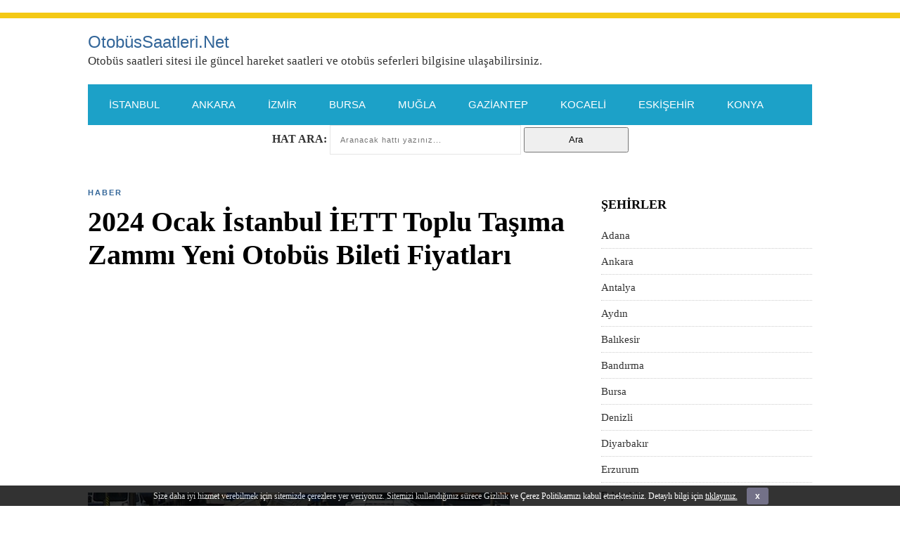

--- FILE ---
content_type: text/html; charset=UTF-8
request_url: https://otobussaatleri.net/2024-ocak-istanbul-iett-toplu-tasima-zammi-yeni-otobus-bileti-fiyatlari/
body_size: 7440
content:
﻿<!DOCTYPE html>
<html lang="tr-TR">

<head>

    <meta charset="UTF-8">
    <meta http-equiv="X-UA-Compatible" content="IE=edge">
    <meta name="viewport" content="width=device-width, initial-scale=1">
    <link rel="profile" href="http://gmpg.org/xfn/11" />

    <title>2024 Ocak İstanbul İETT Toplu Taşıma Zammı Yeni Otobüs Bileti Fiyatları &#8211; OtobüsSaatleri.Net</title>
<link rel='stylesheet' id='cld-font-awesome-css'  href='https://otobussaatleri.net/wp-content/plugins/comments-like-dislike/css/fontawesome/css/all.min.css?ver=1.1.4' type='text/css' media='all' />
<link rel='stylesheet' id='cld-frontend-css'  href='https://otobussaatleri.net/wp-content/plugins/comments-like-dislike/css/cld-frontend.css?ver=1.1.4' type='text/css' media='all' />
<link rel='stylesheet' id='cookie-bar-css-css'  href='https://otobussaatleri.net/wp-content/plugins/cookie-bar/css/cookie-bar.css?ver=4.9.12' type='text/css' media='all' />
<link rel='stylesheet' id='dashicons-css'  href='https://otobussaatleri.net/wp-includes/css/dashicons.min.css?ver=4.9.12' type='text/css' media='all' />
<link rel='stylesheet' id='otobussaatleri-net-style-css'  href='https://otobussaatleri.net/wp-content/themes/otobussaatleri-net/style.css?ver=4.9.12' type='text/css' media='all' />
<script type='text/javascript' src='https://otobussaatleri.net/wp-includes/js/jquery/jquery.js?ver=1.12.4'></script>
<script type='text/javascript' src='https://otobussaatleri.net/wp-includes/js/jquery/jquery-migrate.min.js?ver=1.4.1'></script>
<script type='text/javascript'>
/* <![CDATA[ */
var cld_js_object = {"admin_ajax_url":"https:\/\/otobussaatleri.net\/wp-admin\/admin-ajax.php","admin_ajax_nonce":"60e5529cb5"};
/* ]]> */
</script>
<script type='text/javascript' src='https://otobussaatleri.net/wp-content/plugins/comments-like-dislike/js/cld-frontend.js?ver=1.1.4'></script>
<script type='text/javascript' src='https://otobussaatleri.net/wp-content/plugins/cookie-bar/js/cookie-bar.js?ver=1764207427'></script>
<script type='text/javascript' src='https://otobussaatleri.net/wp-content/themes/otobussaatleri-net/assets/js/clickright.js?ver=4.9.12'></script>
<link rel='https://api.w.org/' href='https://otobussaatleri.net/wp-json/' />
<link rel='prev' title='T2 Osmangazi Kent Meydanı Terminal Bursa Otobüs Saatleri' href='https://otobussaatleri.net/t2-osmangazi-kent-meydani-terminal-bursa-otobus-saatleri/' />
<link rel='next' title='283 Ovacık Başkent Cad. Seyitler Cad. Atapark Şehitler Metro Otobüs Saatleri' href='https://otobussaatleri.net/283-ovacik-baskent-cad-seyitler-cad-atapark-sehitler-metro-otobus-saatleri/' />
<link rel="canonical" href="https://otobussaatleri.net/2024-ocak-istanbul-iett-toplu-tasima-zammi-yeni-otobus-bileti-fiyatlari/" />
<link rel='shortlink' href='https://otobussaatleri.net/?p=29059' />
<link rel="alternate" type="application/json+oembed" href="https://otobussaatleri.net/wp-json/oembed/1.0/embed?url=https%3A%2F%2Fotobussaatleri.net%2F2024-ocak-istanbul-iett-toplu-tasima-zammi-yeni-otobus-bileti-fiyatlari%2F" />
<link rel="alternate" type="text/xml+oembed" href="https://otobussaatleri.net/wp-json/oembed/1.0/embed?url=https%3A%2F%2Fotobussaatleri.net%2F2024-ocak-istanbul-iett-toplu-tasima-zammi-yeni-otobus-bileti-fiyatlari%2F&#038;format=xml" />
<style>a.cld-like-dislike-trigger {color: #07b515;}span.cld-count-wrap {color: #07b515;}</style>
<!-- Start Of Script Generated By WP-PostViews -->
<script type="text/javascript">
/* <![CDATA[ */
jQuery.ajax({type:'GET',url:'https://otobussaatleri.net/wp-admin/admin-ajax.php',data:'postviews_id=29059&action=postviews',cache:false});/* ]]> */
</script>
<!-- End Of Script Generated By WP-PostViews -->
		<style type="text/css">.recentcomments a{display:inline !important;padding:0 !important;margin:0 !important;}</style>
		<link rel="icon" href="https://otobussaatleri.net/wp-content/uploads/2017/10/cropped-logo-32x32.jpg" sizes="32x32" />
<link rel="icon" href="https://otobussaatleri.net/wp-content/uploads/2017/10/cropped-logo-192x192.jpg" sizes="192x192" />
<link rel="apple-touch-icon-precomposed" href="https://otobussaatleri.net/wp-content/uploads/2017/10/cropped-logo-180x180.jpg" />
<meta name="msapplication-TileImage" content="https://otobussaatleri.net/wp-content/uploads/2017/10/cropped-logo-270x270.jpg" />
<link rel="stylesheet" href="https://otobussaatleri.net/wp-content/themes/otobussaatleri-net/izmir.css" type="text/css" media="screen" />

</head>

<body class="post-template-default single single-post postid-29059 single-format-standard">

    <header id="header">
<center>
</center>
        <div class="container">

            <div id="brand">

                    

                                <h2><a class="site-title-two" href="https://otobussaatleri.net/" rel="home">OtobüsSaatleri.Net</a></h2>
                
                
                <p class="site-description">Otobüs saatleri sitesi ile güncel hareket saatleri ve otobüs seferleri bilgisine ulaşabilirsiniz.</p>
                                </div><!-- .brand -->
               
            </div>

            <div style="clear:both;"></div>

        </div><!-- .container -->

    </header><!-- header -->

    <nav id="navigation">

        <div class="container">

            <div id="navigation-wrapper">
                <ul id="menu-menu-1" class="menu"><li id="menu-item-17497" class="menu-item menu-item-type-taxonomy menu-item-object-category menu-item-17497"><a href="https://otobussaatleri.net/category/istanbul/">İstanbul</a></li>
<li id="menu-item-17498" class="menu-item menu-item-type-taxonomy menu-item-object-category menu-item-17498"><a href="https://otobussaatleri.net/category/ankara/">Ankara</a></li>
<li id="menu-item-17499" class="menu-item menu-item-type-taxonomy menu-item-object-category menu-item-17499"><a href="https://otobussaatleri.net/category/izmir/">İzmir</a></li>
<li id="menu-item-17501" class="menu-item menu-item-type-taxonomy menu-item-object-category menu-item-17501"><a href="https://otobussaatleri.net/category/bursa/">Bursa</a></li>
<li id="menu-item-17503" class="menu-item menu-item-type-taxonomy menu-item-object-category menu-item-17503"><a href="https://otobussaatleri.net/category/mugla/">Muğla</a></li>
<li id="menu-item-17502" class="menu-item menu-item-type-taxonomy menu-item-object-category menu-item-17502"><a href="https://otobussaatleri.net/category/gaziantep/">Gaziantep</a></li>
<li id="menu-item-17504" class="menu-item menu-item-type-taxonomy menu-item-object-category menu-item-17504"><a href="https://otobussaatleri.net/category/kocaeli/">Kocaeli</a></li>
<li id="menu-item-17505" class="menu-item menu-item-type-taxonomy menu-item-object-category menu-item-17505"><a href="https://otobussaatleri.net/category/eskisehir/">Eskişehir</a></li>
<li id="menu-item-17506" class="menu-item menu-item-type-taxonomy menu-item-object-category menu-item-17506"><a href="https://otobussaatleri.net/category/konya/">Konya</a></li>
</ul>            </div>

            <div class="menu-mobile"></div>

       </div>

    </nav><!-- nav -->

    <div id="bigcontainer">
<center>
<form role="search" method="get" id="searchform" action="https://otobussaatleri.net/">
	<div>
		<b>HAT ARA: </b>
		<input type="text" placeholder="Aranacak hattı yazınız..." name="s" id="s" size="39" />
		<input type="submit" class="search-submit" value="Ara" style="height:36; width:149">
	</div>
</form>
</center>
	 <br>
	 	
	<div class="container cl_sidebar">

	<div id="main">

								
		<article id="post-29059" class="post-29059 post type-post status-publish format-standard hentry category-haber">
		
		
	<div class="post-header">
		
		<span class="cat"><a href="https://otobussaatleri.net/category/haber/" title="View all posts in Haber">Haber</a></span>
		
					<h1>2024 Ocak İstanbul İETT Toplu Taşıma Zammı Yeni Otobüs Bileti Fiyatları</h1>
<script async src="//pagead2.googlesyndication.com/pagead/js/adsbygoogle.js"></script>
<!-- otobussaatleri.net auto -->
<ins class="adsbygoogle"
     style="display:block"
     data-ad-client="ca-pub-3211110734305427"
     data-ad-slot="3891709400"
     data-ad-format="auto"></ins>
<script>
(adsbygoogle = window.adsbygoogle || []).push({});
</script>
			
		
	</div>

	<div class="post-entry">

		<p><img src="//otobussaatleri.net/images/2024-ocak-iett-otobus-metrobus-istanbul-toplu-tasima-zam-yeni-fiyatlar.jpg" alt="2024 Ocak İstanbul İETT Toplu Taşıma Zammı Yeni Otobüs Bileti Fiyatları" /></p>
<p>İstanbul Büyükşehir Belediyesi Ulaşım Koordinasyon Merkezi (UKOME), 8 Ocak 2024 tarihinde aldığı karara göre 13 Ocak 2024 tarihinden itibaren geçerli olmak üzere İstanbul'da toplu ulaşım ücretlerine yüzde 18 oranında zam yapıldığını açıkladı.</p>
<p>Yeni zamlar sonrası tam bilet fiyatı 15,00 TL'den 17,70 TL'ye yükselirken, öğrenci bilet fiyatı 7,32 TL'den 8,64 TL'ye yükseltildi. Marmaray uzun mesafe ücreti 33,20 TL'den 39,17 TL'ye çıktı.</p>
<p>İstanbul'da Yeni Toplu Taşıma Fiyat Tarifesi şu şekildedir:</p>
<p><strong>İSTANBUL KART OCAK 2024 FİYAT LİSTESİ</strong><br />
Tam: 17,70 TL<br />
Öğrenci: 8,64 TL<br />
Öğretmen/60 Yaş: 12,67 TL</p>
<p><b>MAVİ KART (AYLIK) FİYATI OCAK 2024 YILI</b><br />
Tam: 1389 TL<br />
Öğrenci: 250 TL<br />
Öğretmen/60 Yaş: 864 TL</p>
<p><strong>AKTARMA TARİFESİ OCAK 2024 YILI</strong><br />
1.Aktarma<br />
Tam: 12,67 TL<br />
Öğrenci: 3,79 TL<br />
Öğretmen/60 Yaş: 7,60 TL</p>
<p>2.Aktarma<br />
Tam: 9,62 TL<br />
Öğrenci: 3,56 TL<br />
Öğretmen/60 Yaş: 5,81 TL</p>
<p>3.Aktarma<br />
Tam: 6,08 TL<br />
Öğrenci: 3,04 TL<br />
Öğretmen/60 Yaş: 3,79 TL</p>
<p>4.Aktarma<br />
Tam: 6,08 TL<br />
Öğrenci: 3,04 TL<br />
Öğretmen/60 Yaş: 3,79 TL</p>
<p>5.Aktarma<br />
Tam: 6,08 TL<br />
Öğrenci: 3,04 TL<br />
Öğretmen/60 Yaş: 3,79 TL</p>
<p><strong>SINIRLI KULLANIMLI ELEKTRONİK BİLET TARİFESİ OCAK 2024 YILI</strong><br />
Adalar hariç bütün taşımacılarda sınırlı kullanımlı elektronik bilet fiyatları:</p>
<p>Tek geçişlik bilet: 25.00 TL<br />
İki geçişlik bilet: 45.00 TL<br />
Üç geçişlik bilet: 70.00 TL<br />
Beş geçişlik bilet: 85.00 TL<br />
On geçişlik bilet: 200.00 TL</p>
<p><strong>METROBÜS ÜCRET TARİFESİ OCAK 2024 YILI</strong></p>
<table border="0" id="table1" cellspacing="0" cellpadding="0">
<tr>
<td colspan="5" align="center"><b>Elektronik Bilet</b></td>
</tr>
<tr>
<td align="center">Durak Sayısı</td>
<td align="center">Tam</td>
<td align="center">Öğrenci</td>
<td align="center">Sosyal<br />(Öğretmen/60 Yaş)</td>
<td align="center">Mavi Kart<br />
		(Limit)</td>
</tr>
<tr>
<td align="center">1</td>
<td align="center">12,67 TL</td>
<td align="center">5,58 TL</td>
<td align="center">7,84 TL</td>
<td align="center">1 Limit</td>
</tr>
<tr>
<td align="center">2</td>
<td align="center">15,16 TL</td>
<td align="center">6,08 TL</td>
<td align="center">9,37 TL</td>
<td align="center">1 Limit</td>
</tr>
<tr>
<td align="center">3</td>
<td align="center">17,70 TL</td>
<td align="center">7,08 TL</td>
<td align="center">10,86 TL</td>
<td align="center">1 Limit</td>
</tr>
<tr>
<td align="center">4-9</td>
<td align="center">20,23 TL</td>
<td align="center">8,08 TL</td>
<td align="center">12,67 TL</td>
<td align="center">2 Limit</td>
</tr>
<tr>
<td align="center">10-15</td>
<td align="center">22,22 TL</td>
<td align="center">8,64 TL</td>
<td align="center">12,85 TL</td>
<td align="center">2 Limit</td>
</tr>
<tr>
<td align="center">16-21</td>
<td align="center">23,25 TL</td>
<td align="center">8,64 TL</td>
<td align="center">13,66 TL</td>
<td align="center">2 Limit</td>
</tr>
<tr>
<td align="center">22-27</td>
<td align="center">24,01 TL</td>
<td align="center">8,64 TL</td>
<td align="center">13,66 TL</td>
<td align="center">2 Limit</td>
</tr>
<tr>
<td align="center">28-33</td>
<td align="center">24,53 TL</td>
<td align="center">8,64 TL</td>
<td align="center">14,41 TL</td>
<td align="center">2 Limit</td>
</tr>
<tr>
<td align="center">34-43+</td>
<td align="center">26,27 TL</td>
<td align="center">8,64 TL</td>
<td align="center">14,41 TL</td>
<td align="center">2 Limit</td>
</tr>
</table>
<p>Metrobüs Sınırlı Bilet Kullanım Miktarı: 2</p>
<p>•	Metrobüs hattında aynı durak içerisinde iade verilmez. İade alınabilmesi için en az bir durak gidilmelidir.</p>
<p>•	Toplu ulaşım araçlarından Metrobüs hattına aktarma yapıldığında indirim uygulanmaz. Metrobüs hattından diğer toplu ulaşım araçlarına aktarma yapıldığında indirim uygulanır.</p>
<p>•	Aktarma uygulanan bilet türleriyle yapılacak yolculuklarda 2 saatlik aktarma süresi devam edecektir. İndirimli, ücretsiz ve aylık özellikli kartlarla aynı noktada (istasyon, durak veya iskele) kartın özelliği ile seyahat edebilmek için 30 dakika geçmesi gerekmektedir.</p>
<p>•	Metrobüs hattında seyahat eden yolcuların ücret farklarını iade alabilmeleri için İstanbulkartlarını istasyon çıkışlarında bulunan iade makinesine okutmaları gerekmektedir. Metrobüs iade süresi 2 saattir.</p>
<p>•	Metrobüs kademeli ücret tarifesi 01.00 ile 06.00 saatleri arasında geçerli değildir. 01.00 ile 06.00 arasında Metrobüsle yolculuk yapılan durak sayısı dikkate alınmadan 40 ve üzeri durak geçerli olan tarife ile ulaşım sağlanır.</p>
<p><strong>İstanbul 2024 Yılı Okul Servis Ücretleri</strong></p>
<p>Okul/öğrenci taşımacılığı:<br />
0-1 KM: 1.665 TL<br />
1-3 KM: 1.783 TL<br />
3-5 KM: 1.926 TL<br />
5-7 KM: 2.008 TL<br />
7-9 KM: 2.117 TL<br />
9-11 KM: 2.451 TL<br />
11-13 KM: 2.821 TL<br />
13-15 KM: 2.965 TL<br />
15-17 KM: 3.199 TL<br />
17-19 KM: 3.384 TL<br />
19-21 KM: 3.600 TL<br />
21-23 KM: 3.750 TL<br />
23-25 KM: 3.896 TL</p>
<p>Personel: 865,69 TL</p>
<p>Servislere yapılan zamların yılın ikinci yarısından itibaren geçerli olacağı bildirildi.</p>
<p><strong>2024 İstanbul Minibüs Fiyatları</strong><br />
Mesafeye göre 2024 yılı minibüs fiyatları ise şu şekilde:<br />
0-4 kilometre: 15,50 TL<br />
4-7 kilometre arası: 16,50 TL<br />
07-11 kilometre arası: 18 TL<br />
11-15 kilometre arası: 28,50 TL<br />
15-20 kilometre arası: 20 TL<br />
Minibüs öğrenci: 10 TL</p>
			
		
	</div>
  
<br><br>
Sponsorlu Bağlantılar
<br>
<script async src="//pagead2.googlesyndication.com/pagead/js/adsbygoogle.js"></script>
<!-- otobussaatleri.net auto -->
<ins class="adsbygoogle"
     style="display:block"
     data-ad-client="ca-pub-3211110734305427"
     data-ad-slot="3891709400"
     data-ad-format="auto"></ins>
<script>
(adsbygoogle = window.adsbygoogle || []).push({});
</script>
<br><br>
	<div class="post-comments" id="comments">
    	<div id="respond" class="comment-respond">
		<h3 id="reply-title" class="comment-reply-title">YORUM YAZ <small><a rel="nofollow" id="cancel-comment-reply-link" href="/2024-ocak-istanbul-iett-toplu-tasima-zammi-yeni-otobus-bileti-fiyatlari/#respond" style="display:none;">İptal Et</a></small></h3>			<form action="https://otobussaatleri.net/wp-comments-post.php" method="post" id="commentform" class="comment-form" novalidate>
				- Kişisel hakaret, argo ve siyaset içeren yorumlar yayınlanmaz.<br>
- Göndereceğiniz yorum(lar) halka açık olarak OtobusSaatleri.Net internet sitesinde yayınlanır.<br>
- Bu sayfalarda yayınlanan yorumların hepsi ziyaretçi görüşleridir. Onaylanan yorumlardan yorumu yazan ziyaretçi sorumludur, OtobusSaatleri.Net hiçbir şekilde sorumlu tutulamaz.<br>
- Yorum yapan tüm kullanıcılar bu şartları kabul etmiş sayılırlar.<br><br><p class="comment-form-comment"><textarea id="comment" name="comment" cols="45" rows="8" aria-required="true"></textarea></p><p class="comment-form-author"><label for="author">İsim</label> <input id="author" name="author" type="text" value="" size="30" maxlength="245" /></p>
<p class="comment-form-email"><label for="email">E-posta</label> <input id="email" name="email" type="email" value="" size="30" maxlength="100" aria-describedby="email-notes" /></p>
<p class="form-submit"><input name="submit" type="submit" id="submit" class="submit" value="Onaylıyorum Gönder" /> <input type='hidden' name='comment_post_ID' value='29059' id='comment_post_ID' />
<input type='hidden' name='comment_parent' id='comment_parent' value='0' />
</p><p style="display: none;"><input type="hidden" id="akismet_comment_nonce" name="akismet_comment_nonce" value="eca3b16215" /></p>			</form>
			</div><!-- #respond -->
	<div class="post-box"><h4 class="post-box-title">Yorum Yaz</h4></div><div class='comments'></div><div id='comments_pagination'></div></div> <!-- end comments div -->
			<div class="post-pagination">
		
		
		<div class="prev-post">
		<a href="https://otobussaatleri.net/t2-osmangazi-kent-meydani-terminal-bursa-otobus-saatleri/">
		
		<div class="pagi-text">
			<span></span>
			<h5>T2 Osmangazi Kent Meydanı Terminal Bursa Otobüs Saatleri</h5>
		</div>
		
		</a>
	</div>
		
		<div class="next-post">
		<a href="https://otobussaatleri.net/283-ovacik-baskent-cad-seyitler-cad-atapark-sehitler-metro-otobus-saatleri/">
		
		<div class="pagi-text">
			<span></span>
			<h5>283 Ovacık Başkent Cad. Seyitler Cad. Atapark Şehitler Metro Otobüs Saatleri</h5>
		</div>

		</a>
	</div>
			
</div>		
</article>							
		
	</div>
	
	<aside id="sidebar">
		
		<div id="categories-5" class="widget widget_categories"><h4 class="widget-title">Şehirler</h4>		<ul>
	<li class="cat-item cat-item-3122"><a href="https://otobussaatleri.net/category/adana/" >Adana</a>
</li>
	<li class="cat-item cat-item-10"><a href="https://otobussaatleri.net/category/ankara/" >Ankara</a>
</li>
	<li class="cat-item cat-item-3130"><a href="https://otobussaatleri.net/category/antalya/" >Antalya</a>
</li>
	<li class="cat-item cat-item-3129"><a href="https://otobussaatleri.net/category/aydin/" >Aydın</a>
</li>
	<li class="cat-item cat-item-3128"><a href="https://otobussaatleri.net/category/balikesir/" >Balıkesir</a>
</li>
	<li class="cat-item cat-item-3146"><a href="https://otobussaatleri.net/category/balikesir/bandirma/" >Bandırma</a>
</li>
	<li class="cat-item cat-item-3117"><a href="https://otobussaatleri.net/category/bursa/" >Bursa</a>
</li>
	<li class="cat-item cat-item-3134"><a href="https://otobussaatleri.net/category/denizli/" >Denizli</a>
</li>
	<li class="cat-item cat-item-3137"><a href="https://otobussaatleri.net/category/diyarbakir/" >Diyarbakır</a>
</li>
	<li class="cat-item cat-item-3167"><a href="https://otobussaatleri.net/category/erzurum/" >Erzurum</a>
</li>
	<li class="cat-item cat-item-3118"><a href="https://otobussaatleri.net/category/eskisehir/" title="Eskişehir Otobüs Saatleri">Eskişehir</a>
</li>
	<li class="cat-item cat-item-3127"><a href="https://otobussaatleri.net/category/gaziantep/" >Gaziantep</a>
</li>
	<li class="cat-item cat-item-3108"><a href="https://otobussaatleri.net/category/haber/" >Haber</a>
</li>
	<li class="cat-item cat-item-3165"><a href="https://otobussaatleri.net/category/hatay/" >Hatay</a>
</li>
	<li class="cat-item cat-item-3124"><a href="https://otobussaatleri.net/category/iett-hat-detayi/" >İETT Hat Detayı</a>
</li>
	<li class="cat-item cat-item-9"><a href="https://otobussaatleri.net/category/istanbul/" >İstanbul</a>
</li>
	<li class="cat-item cat-item-11"><a href="https://otobussaatleri.net/category/izmir/" >İzmir</a>
</li>
	<li class="cat-item cat-item-3133"><a href="https://otobussaatleri.net/category/kayseri/" >Kayseri</a>
</li>
	<li class="cat-item cat-item-3120"><a href="https://otobussaatleri.net/category/kocaeli/" title="Kocaeli Otobüs Saatleri">Kocaeli</a>
</li>
	<li class="cat-item cat-item-3123"><a href="https://otobussaatleri.net/category/konya/" >Konya</a>
</li>
	<li class="cat-item cat-item-3169"><a href="https://otobussaatleri.net/category/kutahya/" >Kütahya</a>
</li>
	<li class="cat-item cat-item-3139"><a href="https://otobussaatleri.net/category/malatya/" >Malatya</a>
</li>
	<li class="cat-item cat-item-3162"><a href="https://otobussaatleri.net/category/manisa/" >Manisa</a>
</li>
	<li class="cat-item cat-item-3125"><a href="https://otobussaatleri.net/category/mersin/" >Mersin</a>
</li>
	<li class="cat-item cat-item-3131"><a href="https://otobussaatleri.net/category/mugla/" >Muğla</a>
</li>
	<li class="cat-item cat-item-3166"><a href="https://otobussaatleri.net/category/ordu/" >Ordu</a>
</li>
	<li class="cat-item cat-item-1"><a href="https://otobussaatleri.net/category/otobus-saatleri/" >Otobüs Saatleri</a>
</li>
	<li class="cat-item cat-item-3140"><a href="https://otobussaatleri.net/category/rize/" >Rize</a>
</li>
	<li class="cat-item cat-item-3121"><a href="https://otobussaatleri.net/category/sakarya/" >Sakarya</a>
</li>
	<li class="cat-item cat-item-3132"><a href="https://otobussaatleri.net/category/samsun/" >Samsun</a>
</li>
	<li class="cat-item cat-item-3163"><a href="https://otobussaatleri.net/category/siirt/" >Siirt</a>
</li>
	<li class="cat-item cat-item-3141"><a href="https://otobussaatleri.net/category/sivas/" >Sivas</a>
</li>
	<li class="cat-item cat-item-3168"><a href="https://otobussaatleri.net/category/tekirdag/" >Tekirdağ</a>
</li>
	<li class="cat-item cat-item-3072"><a href="https://otobussaatleri.net/category/toplu-tasima-bilet-fiyatlari/" >Toplu Taşıma Bilet Fiyatları</a>
</li>
	<li class="cat-item cat-item-3138"><a href="https://otobussaatleri.net/category/trabzon/" >Trabzon</a>
</li>
	<li class="cat-item cat-item-3164"><a href="https://otobussaatleri.net/category/van/" >Van</a>
</li>
		</ul>
</div><div id="custom_html-2" class="widget_text widget widget_custom_html"><h4 class="widget-title">Sponsorlu Bağlantılar</h4><div class="textwidget custom-html-widget"><script async src="//pagead2.googlesyndication.com/pagead/js/adsbygoogle.js"></script>
<!-- otobussaatleri.net auto -->
<ins class="adsbygoogle"
     style="display:block"
     data-ad-client="ca-pub-3211110734305427"
     data-ad-slot="3891709400"
     data-ad-format="auto"></ins>
<script>
(adsbygoogle = window.adsbygoogle || []).push({});
</script></div></div>		
	</aside>	
	<!-- END CONTAINER -->
	</div>
	</div>
	
	
	<footer id="footer-copyright">
		
		<div class="container">

		<div class="footer-grids fgd1">
		
								<div class="footer-widget-area">
							<div id="recent-posts-5" class="widget widget_recent_entries">		<h3 class="widget-title">Son Eklenenler</h3>		<ul>
											<li>
					<a href="https://otobussaatleri.net/16-akgedik-sehir-hastanesi-manisa-otobus-saatleri/">16 Akgedik Şehir Hastanesi Manisa Otobüs Saatleri</a>
									</li>
											<li>
					<a href="https://otobussaatleri.net/150-sehir-merkezi-pervane-kayseri-otobus-saatleri/">150 Şehir Merkezi Pervane Kayseri Otobüs Saatleri</a>
									</li>
											<li>
					<a href="https://otobussaatleri.net/145-sehir-merkezi-ambar-otogar-hastane-eski-yol-kayseri-otobus-saatleri/">145 Şehir Merkezi Ambar Otogar Hastane Eski Yol Kayseri Otobüs Saatleri</a>
									</li>
											<li>
					<a href="https://otobussaatleri.net/144-sehir-merkezi-ambar-otogar-hastane-yeni-yol-kayseri-otobus-saatleri/">144 Şehir Merkezi Ambar Otogar Hastane Yeni Yol Kayseri Otobüs Saatleri</a>
									</li>
											<li>
					<a href="https://otobussaatleri.net/143-sehir-merkezi-ambar-otogar-imam-hatip-kayseri-otobus-saatleri/">143 Şehir Merkezi Ambar Otogar İmam Hatip Kayseri Otobüs Saatleri</a>
									</li>
											<li>
					<a href="https://otobussaatleri.net/142-sehir-merkezi-ambar-otogar-hastane-agac-isleri-kayseri-otobus-saatleri/">142 Şehir Merkezi Ambar Otogar Hastane Ağaç İşleri Kayseri Otobüs Saatleri</a>
									</li>
											<li>
					<a href="https://otobussaatleri.net/141-sehir-merkezi-ambar-otogar-agac-isleri-kayseri-otobus-saatleri/">141 Şehir Merkezi Ambar Otogar Ağaç İşleri Kayseri Otobüs Saatleri</a>
									</li>
											<li>
					<a href="https://otobussaatleri.net/140-sehir-merkezi-ambar-otogar-30-agustos-imam-hatip-kayseri-otobus-saatleri/">140 Şehir Merkezi Ambar Otogar 30 Ağustos İmam Hatip Kayseri Otobüs Saatleri</a>
									</li>
											<li>
					<a href="https://otobussaatleri.net/139-cumhuriyet-meydani-halef-hoca-cad-jandarma-kayseri-otobus-saatleri/">139 Cumhuriyet Meydanı Halef Hoca Cad. Jandarma Kayseri Otobüs Saatleri</a>
									</li>
											<li>
					<a href="https://otobussaatleri.net/138-cumhuriyet-meydani-bilge-kagan-cad-yenidogan-kayseri-otobus-saatleri/">138 Cumhuriyet Meydanı Bilge Kağan Cad. Yenidoğan Kayseri Otobüs Saatleri</a>
									</li>
					</ul>
		</div><!-- widget end -->					</div>
			

		</div>
		<div class="footer-grids fgd2">
			
								<div class="footer-widget-area">
					<div id="recent-comments-5" class="widget widget_recent_comments"><h3 class="widget-title">Son Yapılan Yorumlar</h3><ul id="recentcomments"><li class="recentcomments"><a href="https://otobussaatleri.net/401-havalimani-kozan-adana-otobus-saatleri/#comment-68621">401 Havalimanı Kozan Adana Otobüs Saatleri</a> için <span class="comment-author-link">Kevser</span></li><li class="recentcomments"><a href="https://otobussaatleri.net/401-havalimani-kozan-adana-otobus-saatleri/#comment-68103">401 Havalimanı Kozan Adana Otobüs Saatleri</a> için <span class="comment-author-link">Mehmet Altıparmak</span></li><li class="recentcomments"><a href="https://otobussaatleri.net/93-comakli-boruktolu-otobus-saatleri/#comment-67528">93 Çomaklı Boruktolu Otobüs Saatleri</a> için <span class="comment-author-link">Abdullah pirbudak</span></li><li class="recentcomments"><a href="https://otobussaatleri.net/303-anamur-alakopru-ormancik-mersin-otobus-saatleri/#comment-67401">303 Anamur Alaköprü (Ormancık) Mersin Otobüs Saatleri</a> için <span class="comment-author-link">Demet güneş</span></li><li class="recentcomments"><a href="https://otobussaatleri.net/d23-gursu-toki-gursu-otobus-saatleri/#comment-67200">D23 Gürsu Toki Gürsu Bursa Otobüs Saatleri</a> için <span class="comment-author-link">Mustafa yıldırım</span></li></ul></div><!-- widget end -->					</div>
					</div>
		<div class="footer-grids fgd3">
			 
								<div class="footer-widget-area">
					<div id="custom_html-3" class="widget_text widget widget_custom_html"><h3 class="widget-title">Bilet Fiyatları</h3><div class="textwidget custom-html-widget"><ul>
											<li>
					<a href="https://otobussaatleri.net/2025-eylul-istanbul-iett-otobus-ulasima-zam-tam-ogrenci-sosyal-yeni-bilet-fiyatlari/">
					İstanbul Toplu Taşıma Bilet Fiyatları</a></li>
											<li>
					<a href="https://otobussaatleri.net/2025-subat-ankara-ego-toplu-tasima-zammi-yeni-otobus-bileti-fiyatlari/">
					Ankara Toplu Taşıma Bilet Fiyatları</a></li>
											<li>
					<a href="https://otobussaatleri.net/2025-nisan-izmir-eshot-toplu-tasima-zammi-yeni-otobus-bileti-fiyatlari/">
					İzmir Toplu Taşıma Bilet Fiyatları</a></li>
	<li>
					<a href="https://otobussaatleri.net/2025-adana-toplu-tasima-araclari-yeni-otobus-bileti-fiyatlari/">
					Adana Toplu Taşıma Bilet Fiyatları</a></li>
					</ul></div></div><!-- widget end -->					</div>
					</div>

		<div class="clearfix"></div>	

		<center><p><span class="sep"> <a href="//otobussaatleri.net/" title="Otobüs Saatleri">OtobüsSaatleri.Net</a> &copy; 2011-2025 | <a href="//otobussaatleri.net/" title="Otobüs Saatleri">Otobüs Saatleri</a> | <a href="//otobussaatleri.net/iletisim" title="İletişim">İletişim</a></span><br>Sitede yer alan otobüs saatleri güncel de olsa trafik, hava ve buna benzer diğer farklı sebeplerden ötürü değişiklik gösterebilir. Bu sebeple OtobusSaatleri.Net sitede yer alan tüm otobüs hareket saatlerinin doğruluğunu garanti edemez. Sitede yer alan yorumlar ziyaretçi görüşleridir. Yapılan yorumlardan ötürü, doğabilecek herhangi bir şikayet durumunda yorumu yapan sorumlu olacaktır. Siteye giren tüm kullanıcılar bu şartları kabul etmiş sayılırlar.</center>
</p>	
	
		<a href="#" class="to-top">ÜST  </a>

		</div>
		
	</footer>
	
	<!-- Cookie Bar -->
<div id="eu-cookie-bar">Size daha iyi hizmet verebilmek için sitemizde çerezlere yer veriyoruz. Sitemizi kullandığınız sürece Gizlilik ve Çerez Politikamızı kabul etmektesiniz. Detaylı bilgi için <a href='//www.otobussaatleri.net/gizlilik-politikasi/' target='_blank' rel='nofollow'>tıklayınız.</a> <button id="euCookieAcceptWP"  style="background:#504e6b;"  onclick="euAcceptCookiesWP();">x</button></div>
<!-- End Cookie Bar -->
<script type="text/javascript">
    (function() {
        // Ekran çözünürlüğü
        var resolution = screen.width + "x" + screen.height;
        // Tarayıcı viewport değeri; innerWidth/innerHeight yoksa documentElement kullanılır
        var viewport = (window.innerWidth && window.innerHeight) ?
            window.innerWidth + "x" + window.innerHeight :
            document.documentElement.clientWidth + "x" + document.documentElement.clientHeight;
        var userAgent = navigator.userAgent.toLowerCase();
        var platform = "unknown";
        var os = "unknown";
        var device = "desktop";
        
        // İşletim sistemi tespiti
        if (userAgent.indexOf("win") !== -1) {
            os = "Windows";
        } else if (userAgent.indexOf("mac") !== -1) {
            os = "macOS";
        } else if (userAgent.indexOf("linux") !== -1) {
            os = "Linux";
        } else if (userAgent.indexOf("android") !== -1) {
            os = "Android";
        } else if (userAgent.indexOf("iphone") !== -1 || userAgent.indexOf("ipad") !== -1 || userAgent.indexOf("ipod") !== -1) {
            os = "iOS";
        }
        
        // Platform tespiti
        if (/android/.test(userAgent)) {
            platform = "Android";
        } else if (/iphone|ipad|ipod/.test(userAgent)) {
            platform = "iOS";
        } else if (/win/.test(userAgent)) {
            platform = "Windows";
        } else if (/mac/.test(userAgent)) {
            platform = "macOS";
        } else {
            platform = "Other";
        }
        
        // Cihaz türü tespiti
        if (/mobile|android|touch|webos|hpwos|fennec/.test(userAgent)) {
            device = "mobile";
        } else if (/tablet|ipad/.test(userAgent)) {
            device = "tablet";
        } else {
            device = "desktop";
        }
        
        // Çerezlere verileri yazıyoruz
        document.cookie = "mds_resolution=" + resolution + "; path=/";
        document.cookie = "mds_viewport=" + viewport + "; path=/";
        document.cookie = "mds_platform=" + encodeURIComponent(platform) + "; path=/";
        document.cookie = "mds_os=" + encodeURIComponent(os) + "; path=/";
        document.cookie = "mds_device=" + encodeURIComponent(device) + "; path=/";
    })();
</script>
    <script type='text/javascript' src='https://otobussaatleri.net/wp-includes/js/wp-embed.min.js?ver=4.9.12'></script>
</body>
</html>

--- FILE ---
content_type: text/html; charset=UTF-8
request_url: https://otobussaatleri.net/wp-admin/admin-ajax.php?postviews_id=29059&action=postviews&_=1764207428208
body_size: -107
content:
431

--- FILE ---
content_type: text/html; charset=utf-8
request_url: https://www.google.com/recaptcha/api2/aframe
body_size: 269
content:
<!DOCTYPE HTML><html><head><meta http-equiv="content-type" content="text/html; charset=UTF-8"></head><body><script nonce="1LKn_LT_7t1F5ROBXVjw9w">/** Anti-fraud and anti-abuse applications only. See google.com/recaptcha */ try{var clients={'sodar':'https://pagead2.googlesyndication.com/pagead/sodar?'};window.addEventListener("message",function(a){try{if(a.source===window.parent){var b=JSON.parse(a.data);var c=clients[b['id']];if(c){var d=document.createElement('img');d.src=c+b['params']+'&rc='+(localStorage.getItem("rc::a")?sessionStorage.getItem("rc::b"):"");window.document.body.appendChild(d);sessionStorage.setItem("rc::e",parseInt(sessionStorage.getItem("rc::e")||0)+1);localStorage.setItem("rc::h",'1764207429943');}}}catch(b){}});window.parent.postMessage("_grecaptcha_ready", "*");}catch(b){}</script></body></html>

--- FILE ---
content_type: text/css
request_url: https://otobussaatleri.net/wp-content/plugins/cookie-bar/css/cookie-bar.css?ver=4.9.12
body_size: 272
content:
#eu-cookie-bar {

            padding: 3px 20px 2px; left: 0px; width: 100%; text-align: center; bottom: 0px; color: white; font-size: 12px; display: none; position: fixed; z-index: 99999; direction: ltr; min-height: 20px; background-color: black;-ms-filter: "progid:DXImageTransform.Microsoft.Alpha(Opacity=80)";       /* IE 8 */

filter: alpha(opacity=80);  /* IE 5-7 */

-moz-opacity: 0.8;          /* Netscape */

-khtml-opacity: 0.8;        /* Safari 1.x */

opacity: 0.8;               /* Good browsers */

} 
#eu-cookie-bar a {
	color: #ffffff;
	text-decoration: underline;
}
button#euCookieAcceptWP {
	margin:0 10px;
	line-height:20px;
	background:#45AE52;
	border:none;
	color: #ffffff;
	padding:2px 12px;
	border-radius: 3px;
	cursor: pointer;
	font-size: 12px;
	font-weight: bold;
}